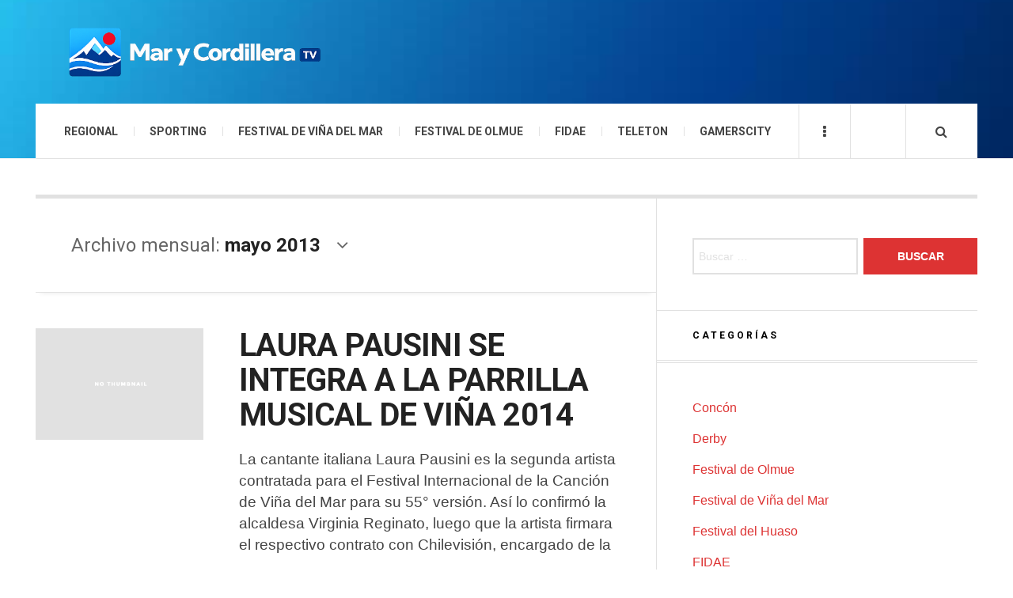

--- FILE ---
content_type: text/html; charset=UTF-8
request_url: https://marycordilleratv.com/2013/05/
body_size: 13255
content:

<!DOCTYPE html>
<html lang="es">
<head>
	<meta charset="UTF-8" />
	<meta name="viewport" content="width=device-width, initial-scale=1" />
    <link rel="pingback" href="https://marycordilleratv.com/xmlrpc.php" />
    <title>mayo 2013 &#8211; Mar y Cordillera TV</title>
<meta name='robots' content='max-image-preview:large' />
<link rel='dns-prefetch' href='//fonts.googleapis.com' />
<link rel="alternate" type="application/rss+xml" title="Mar y Cordillera TV &raquo; Feed" href="https://marycordilleratv.com/feed/" />
<link rel="alternate" type="application/rss+xml" title="Mar y Cordillera TV &raquo; Feed de los comentarios" href="https://marycordilleratv.com/comments/feed/" />
<style id='wp-img-auto-sizes-contain-inline-css' type='text/css'>
img:is([sizes=auto i],[sizes^="auto," i]){contain-intrinsic-size:3000px 1500px}
/*# sourceURL=wp-img-auto-sizes-contain-inline-css */
</style>
<link rel='stylesheet' id='embedpress-css-css' href='https://marycordilleratv.com/wp-content/plugins/embedpress/assets/css/embedpress.css?ver=1768155742' type='text/css' media='all' />
<link rel='stylesheet' id='embedpress-blocks-style-css' href='https://marycordilleratv.com/wp-content/plugins/embedpress/assets/css/blocks.build.css?ver=1768155742' type='text/css' media='all' />
<link rel='stylesheet' id='embedpress-lazy-load-css-css' href='https://marycordilleratv.com/wp-content/plugins/embedpress/assets/css/lazy-load.css?ver=1768155742' type='text/css' media='all' />
<style id='wp-emoji-styles-inline-css' type='text/css'>

	img.wp-smiley, img.emoji {
		display: inline !important;
		border: none !important;
		box-shadow: none !important;
		height: 1em !important;
		width: 1em !important;
		margin: 0 0.07em !important;
		vertical-align: -0.1em !important;
		background: none !important;
		padding: 0 !important;
	}
/*# sourceURL=wp-emoji-styles-inline-css */
</style>
<style id='wp-block-library-inline-css' type='text/css'>
:root{--wp-block-synced-color:#7a00df;--wp-block-synced-color--rgb:122,0,223;--wp-bound-block-color:var(--wp-block-synced-color);--wp-editor-canvas-background:#ddd;--wp-admin-theme-color:#007cba;--wp-admin-theme-color--rgb:0,124,186;--wp-admin-theme-color-darker-10:#006ba1;--wp-admin-theme-color-darker-10--rgb:0,107,160.5;--wp-admin-theme-color-darker-20:#005a87;--wp-admin-theme-color-darker-20--rgb:0,90,135;--wp-admin-border-width-focus:2px}@media (min-resolution:192dpi){:root{--wp-admin-border-width-focus:1.5px}}.wp-element-button{cursor:pointer}:root .has-very-light-gray-background-color{background-color:#eee}:root .has-very-dark-gray-background-color{background-color:#313131}:root .has-very-light-gray-color{color:#eee}:root .has-very-dark-gray-color{color:#313131}:root .has-vivid-green-cyan-to-vivid-cyan-blue-gradient-background{background:linear-gradient(135deg,#00d084,#0693e3)}:root .has-purple-crush-gradient-background{background:linear-gradient(135deg,#34e2e4,#4721fb 50%,#ab1dfe)}:root .has-hazy-dawn-gradient-background{background:linear-gradient(135deg,#faaca8,#dad0ec)}:root .has-subdued-olive-gradient-background{background:linear-gradient(135deg,#fafae1,#67a671)}:root .has-atomic-cream-gradient-background{background:linear-gradient(135deg,#fdd79a,#004a59)}:root .has-nightshade-gradient-background{background:linear-gradient(135deg,#330968,#31cdcf)}:root .has-midnight-gradient-background{background:linear-gradient(135deg,#020381,#2874fc)}:root{--wp--preset--font-size--normal:16px;--wp--preset--font-size--huge:42px}.has-regular-font-size{font-size:1em}.has-larger-font-size{font-size:2.625em}.has-normal-font-size{font-size:var(--wp--preset--font-size--normal)}.has-huge-font-size{font-size:var(--wp--preset--font-size--huge)}:root .has-text-align-center{text-align:center}:root .has-text-align-left{text-align:left}:root .has-text-align-right{text-align:right}.has-fit-text{white-space:nowrap!important}#end-resizable-editor-section{display:none}.aligncenter{clear:both}.items-justified-left{justify-content:flex-start}.items-justified-center{justify-content:center}.items-justified-right{justify-content:flex-end}.items-justified-space-between{justify-content:space-between}.screen-reader-text{word-wrap:normal!important;border:0;clip-path:inset(50%);height:1px;margin:-1px;overflow:hidden;padding:0;position:absolute;width:1px}.screen-reader-text:focus{background-color:#ddd;clip-path:none;color:#444;display:block;font-size:1em;height:auto;left:5px;line-height:normal;padding:15px 23px 14px;text-decoration:none;top:5px;width:auto;z-index:100000}html :where(.has-border-color){border-style:solid}html :where([style*=border-top-color]){border-top-style:solid}html :where([style*=border-right-color]){border-right-style:solid}html :where([style*=border-bottom-color]){border-bottom-style:solid}html :where([style*=border-left-color]){border-left-style:solid}html :where([style*=border-width]){border-style:solid}html :where([style*=border-top-width]){border-top-style:solid}html :where([style*=border-right-width]){border-right-style:solid}html :where([style*=border-bottom-width]){border-bottom-style:solid}html :where([style*=border-left-width]){border-left-style:solid}html :where(img[class*=wp-image-]){height:auto;max-width:100%}:where(figure){margin:0 0 1em}html :where(.is-position-sticky){--wp-admin--admin-bar--position-offset:var(--wp-admin--admin-bar--height,0px)}@media screen and (max-width:600px){html :where(.is-position-sticky){--wp-admin--admin-bar--position-offset:0px}}

/*# sourceURL=wp-block-library-inline-css */
</style><style id='global-styles-inline-css' type='text/css'>
:root{--wp--preset--aspect-ratio--square: 1;--wp--preset--aspect-ratio--4-3: 4/3;--wp--preset--aspect-ratio--3-4: 3/4;--wp--preset--aspect-ratio--3-2: 3/2;--wp--preset--aspect-ratio--2-3: 2/3;--wp--preset--aspect-ratio--16-9: 16/9;--wp--preset--aspect-ratio--9-16: 9/16;--wp--preset--color--black: #000000;--wp--preset--color--cyan-bluish-gray: #abb8c3;--wp--preset--color--white: #ffffff;--wp--preset--color--pale-pink: #f78da7;--wp--preset--color--vivid-red: #cf2e2e;--wp--preset--color--luminous-vivid-orange: #ff6900;--wp--preset--color--luminous-vivid-amber: #fcb900;--wp--preset--color--light-green-cyan: #7bdcb5;--wp--preset--color--vivid-green-cyan: #00d084;--wp--preset--color--pale-cyan-blue: #8ed1fc;--wp--preset--color--vivid-cyan-blue: #0693e3;--wp--preset--color--vivid-purple: #9b51e0;--wp--preset--gradient--vivid-cyan-blue-to-vivid-purple: linear-gradient(135deg,rgb(6,147,227) 0%,rgb(155,81,224) 100%);--wp--preset--gradient--light-green-cyan-to-vivid-green-cyan: linear-gradient(135deg,rgb(122,220,180) 0%,rgb(0,208,130) 100%);--wp--preset--gradient--luminous-vivid-amber-to-luminous-vivid-orange: linear-gradient(135deg,rgb(252,185,0) 0%,rgb(255,105,0) 100%);--wp--preset--gradient--luminous-vivid-orange-to-vivid-red: linear-gradient(135deg,rgb(255,105,0) 0%,rgb(207,46,46) 100%);--wp--preset--gradient--very-light-gray-to-cyan-bluish-gray: linear-gradient(135deg,rgb(238,238,238) 0%,rgb(169,184,195) 100%);--wp--preset--gradient--cool-to-warm-spectrum: linear-gradient(135deg,rgb(74,234,220) 0%,rgb(151,120,209) 20%,rgb(207,42,186) 40%,rgb(238,44,130) 60%,rgb(251,105,98) 80%,rgb(254,248,76) 100%);--wp--preset--gradient--blush-light-purple: linear-gradient(135deg,rgb(255,206,236) 0%,rgb(152,150,240) 100%);--wp--preset--gradient--blush-bordeaux: linear-gradient(135deg,rgb(254,205,165) 0%,rgb(254,45,45) 50%,rgb(107,0,62) 100%);--wp--preset--gradient--luminous-dusk: linear-gradient(135deg,rgb(255,203,112) 0%,rgb(199,81,192) 50%,rgb(65,88,208) 100%);--wp--preset--gradient--pale-ocean: linear-gradient(135deg,rgb(255,245,203) 0%,rgb(182,227,212) 50%,rgb(51,167,181) 100%);--wp--preset--gradient--electric-grass: linear-gradient(135deg,rgb(202,248,128) 0%,rgb(113,206,126) 100%);--wp--preset--gradient--midnight: linear-gradient(135deg,rgb(2,3,129) 0%,rgb(40,116,252) 100%);--wp--preset--font-size--small: 13px;--wp--preset--font-size--medium: 20px;--wp--preset--font-size--large: 36px;--wp--preset--font-size--x-large: 42px;--wp--preset--spacing--20: 0.44rem;--wp--preset--spacing--30: 0.67rem;--wp--preset--spacing--40: 1rem;--wp--preset--spacing--50: 1.5rem;--wp--preset--spacing--60: 2.25rem;--wp--preset--spacing--70: 3.38rem;--wp--preset--spacing--80: 5.06rem;--wp--preset--shadow--natural: 6px 6px 9px rgba(0, 0, 0, 0.2);--wp--preset--shadow--deep: 12px 12px 50px rgba(0, 0, 0, 0.4);--wp--preset--shadow--sharp: 6px 6px 0px rgba(0, 0, 0, 0.2);--wp--preset--shadow--outlined: 6px 6px 0px -3px rgb(255, 255, 255), 6px 6px rgb(0, 0, 0);--wp--preset--shadow--crisp: 6px 6px 0px rgb(0, 0, 0);}:where(.is-layout-flex){gap: 0.5em;}:where(.is-layout-grid){gap: 0.5em;}body .is-layout-flex{display: flex;}.is-layout-flex{flex-wrap: wrap;align-items: center;}.is-layout-flex > :is(*, div){margin: 0;}body .is-layout-grid{display: grid;}.is-layout-grid > :is(*, div){margin: 0;}:where(.wp-block-columns.is-layout-flex){gap: 2em;}:where(.wp-block-columns.is-layout-grid){gap: 2em;}:where(.wp-block-post-template.is-layout-flex){gap: 1.25em;}:where(.wp-block-post-template.is-layout-grid){gap: 1.25em;}.has-black-color{color: var(--wp--preset--color--black) !important;}.has-cyan-bluish-gray-color{color: var(--wp--preset--color--cyan-bluish-gray) !important;}.has-white-color{color: var(--wp--preset--color--white) !important;}.has-pale-pink-color{color: var(--wp--preset--color--pale-pink) !important;}.has-vivid-red-color{color: var(--wp--preset--color--vivid-red) !important;}.has-luminous-vivid-orange-color{color: var(--wp--preset--color--luminous-vivid-orange) !important;}.has-luminous-vivid-amber-color{color: var(--wp--preset--color--luminous-vivid-amber) !important;}.has-light-green-cyan-color{color: var(--wp--preset--color--light-green-cyan) !important;}.has-vivid-green-cyan-color{color: var(--wp--preset--color--vivid-green-cyan) !important;}.has-pale-cyan-blue-color{color: var(--wp--preset--color--pale-cyan-blue) !important;}.has-vivid-cyan-blue-color{color: var(--wp--preset--color--vivid-cyan-blue) !important;}.has-vivid-purple-color{color: var(--wp--preset--color--vivid-purple) !important;}.has-black-background-color{background-color: var(--wp--preset--color--black) !important;}.has-cyan-bluish-gray-background-color{background-color: var(--wp--preset--color--cyan-bluish-gray) !important;}.has-white-background-color{background-color: var(--wp--preset--color--white) !important;}.has-pale-pink-background-color{background-color: var(--wp--preset--color--pale-pink) !important;}.has-vivid-red-background-color{background-color: var(--wp--preset--color--vivid-red) !important;}.has-luminous-vivid-orange-background-color{background-color: var(--wp--preset--color--luminous-vivid-orange) !important;}.has-luminous-vivid-amber-background-color{background-color: var(--wp--preset--color--luminous-vivid-amber) !important;}.has-light-green-cyan-background-color{background-color: var(--wp--preset--color--light-green-cyan) !important;}.has-vivid-green-cyan-background-color{background-color: var(--wp--preset--color--vivid-green-cyan) !important;}.has-pale-cyan-blue-background-color{background-color: var(--wp--preset--color--pale-cyan-blue) !important;}.has-vivid-cyan-blue-background-color{background-color: var(--wp--preset--color--vivid-cyan-blue) !important;}.has-vivid-purple-background-color{background-color: var(--wp--preset--color--vivid-purple) !important;}.has-black-border-color{border-color: var(--wp--preset--color--black) !important;}.has-cyan-bluish-gray-border-color{border-color: var(--wp--preset--color--cyan-bluish-gray) !important;}.has-white-border-color{border-color: var(--wp--preset--color--white) !important;}.has-pale-pink-border-color{border-color: var(--wp--preset--color--pale-pink) !important;}.has-vivid-red-border-color{border-color: var(--wp--preset--color--vivid-red) !important;}.has-luminous-vivid-orange-border-color{border-color: var(--wp--preset--color--luminous-vivid-orange) !important;}.has-luminous-vivid-amber-border-color{border-color: var(--wp--preset--color--luminous-vivid-amber) !important;}.has-light-green-cyan-border-color{border-color: var(--wp--preset--color--light-green-cyan) !important;}.has-vivid-green-cyan-border-color{border-color: var(--wp--preset--color--vivid-green-cyan) !important;}.has-pale-cyan-blue-border-color{border-color: var(--wp--preset--color--pale-cyan-blue) !important;}.has-vivid-cyan-blue-border-color{border-color: var(--wp--preset--color--vivid-cyan-blue) !important;}.has-vivid-purple-border-color{border-color: var(--wp--preset--color--vivid-purple) !important;}.has-vivid-cyan-blue-to-vivid-purple-gradient-background{background: var(--wp--preset--gradient--vivid-cyan-blue-to-vivid-purple) !important;}.has-light-green-cyan-to-vivid-green-cyan-gradient-background{background: var(--wp--preset--gradient--light-green-cyan-to-vivid-green-cyan) !important;}.has-luminous-vivid-amber-to-luminous-vivid-orange-gradient-background{background: var(--wp--preset--gradient--luminous-vivid-amber-to-luminous-vivid-orange) !important;}.has-luminous-vivid-orange-to-vivid-red-gradient-background{background: var(--wp--preset--gradient--luminous-vivid-orange-to-vivid-red) !important;}.has-very-light-gray-to-cyan-bluish-gray-gradient-background{background: var(--wp--preset--gradient--very-light-gray-to-cyan-bluish-gray) !important;}.has-cool-to-warm-spectrum-gradient-background{background: var(--wp--preset--gradient--cool-to-warm-spectrum) !important;}.has-blush-light-purple-gradient-background{background: var(--wp--preset--gradient--blush-light-purple) !important;}.has-blush-bordeaux-gradient-background{background: var(--wp--preset--gradient--blush-bordeaux) !important;}.has-luminous-dusk-gradient-background{background: var(--wp--preset--gradient--luminous-dusk) !important;}.has-pale-ocean-gradient-background{background: var(--wp--preset--gradient--pale-ocean) !important;}.has-electric-grass-gradient-background{background: var(--wp--preset--gradient--electric-grass) !important;}.has-midnight-gradient-background{background: var(--wp--preset--gradient--midnight) !important;}.has-small-font-size{font-size: var(--wp--preset--font-size--small) !important;}.has-medium-font-size{font-size: var(--wp--preset--font-size--medium) !important;}.has-large-font-size{font-size: var(--wp--preset--font-size--large) !important;}.has-x-large-font-size{font-size: var(--wp--preset--font-size--x-large) !important;}
/*# sourceURL=global-styles-inline-css */
</style>

<style id='classic-theme-styles-inline-css' type='text/css'>
.wp-block-button__link{background-color:#32373c;border-radius:9999px;box-shadow:none;color:#fff;font-size:1.125em;padding:calc(.667em + 2px) calc(1.333em + 2px);text-decoration:none}.wp-block-file__button{background:#32373c;color:#fff}.wp-block-accordion-heading{margin:0}.wp-block-accordion-heading__toggle{background-color:inherit!important;color:inherit!important}.wp-block-accordion-heading__toggle:not(:focus-visible){outline:none}.wp-block-accordion-heading__toggle:focus,.wp-block-accordion-heading__toggle:hover{background-color:inherit!important;border:none;box-shadow:none;color:inherit;padding:var(--wp--preset--spacing--20,1em) 0;text-decoration:none}.wp-block-accordion-heading__toggle:focus-visible{outline:auto;outline-offset:0}
/*# sourceURL=https://marycordilleratv.com/wp-content/plugins/gutenberg/build/styles/block-library/classic.css */
</style>
<link rel='stylesheet' id='ac_style-css' href='https://marycordilleratv.com/wp-content/themes/justwrite/style.css?ver=2.0.3.6' type='text/css' media='all' />
<link rel='stylesheet' id='ac_icons-css' href='https://marycordilleratv.com/wp-content/themes/justwrite/assets/icons/css/font-awesome.min.css?ver=4.7.0' type='text/css' media='all' />
<link rel='stylesheet' id='ac_webfonts_style3-css' href='//fonts.googleapis.com/css?family=Roboto%3A400%2C700italic%2C700%2C400italic%7CMontserrat%3A400%2C700' type='text/css' media='all' />
<link rel='stylesheet' id='ac_webfonts_selected-style3-css' href='https://marycordilleratv.com/wp-content/themes/justwrite/assets/css/font-style3.css' type='text/css' media='all' />
<script type="text/javascript" src="https://marycordilleratv.com/wp-includes/js/jquery/jquery.min.js?ver=3.7.1" id="jquery-core-js"></script>
<script type="text/javascript" src="https://marycordilleratv.com/wp-includes/js/jquery/jquery-migrate.min.js?ver=3.4.1" id="jquery-migrate-js"></script>
<script type="text/javascript" src="https://marycordilleratv.com/wp-content/themes/justwrite/assets/js/html5.js?ver=3.7.0" id="ac_js_html5-js"></script>
<script type="text/javascript" id="ai-js-js-extra">
/* <![CDATA[ */
var MyAjax = {"ajaxurl":"https://marycordilleratv.com/wp-admin/admin-ajax.php","security":"0f3233a532"};
//# sourceURL=ai-js-js-extra
/* ]]> */
</script>
<script type="text/javascript" src="https://marycordilleratv.com/wp-content/plugins/advanced-iframe/js/ai.min.js?ver=1" id="ai-js-js"></script>
<link rel="https://api.w.org/" href="https://marycordilleratv.com/wp-json/" /><link rel="EditURI" type="application/rsd+xml" title="RSD" href="https://marycordilleratv.com/xmlrpc.php?rsd" />
<meta name="generator" content="WordPress 6.9" />
<link rel="apple-touch-icon" sizes="180x180" href="/wp-content/uploads/fbrfg/apple-touch-icon.png">
<link rel="icon" type="image/png" sizes="32x32" href="/wp-content/uploads/fbrfg/favicon-32x32.png">
<link rel="icon" type="image/png" sizes="16x16" href="/wp-content/uploads/fbrfg/favicon-16x16.png">
<link rel="manifest" href="/wp-content/uploads/fbrfg/site.webmanifest">
<link rel="mask-icon" href="/wp-content/uploads/fbrfg/safari-pinned-tab.svg" color="#5bbad5">
<link rel="shortcut icon" href="/wp-content/uploads/fbrfg/favicon.ico">
<meta name="msapplication-TileColor" content="#da532c">
<meta name="msapplication-config" content="/wp-content/uploads/fbrfg/browserconfig.xml">
<meta name="theme-color" content="#ffffff">      <!-- Customizer - Saved Styles-->
      <style type="text/css">
		.header-wrap{background-color:#6d97bf;}.header-wrap{background-image:url(https://marycordilleratv.com/wp-content/uploads/2026/01/blue-wide-background-with-linear-blurred-gradient-free-vector.jpg);}.header-wrap{border-color:#f7f7f7;}.menu-wrap{border-top-color:#ffffff;}.menu-wrap{border-left-color:#ffffff;}.menu-wrap{border-right-color:#ffffff;}.logo .description{color:#ffffff;}				
			</style><!-- END Customizer - Saved Styles -->
			<style type="text/css" id="wp-custom-css">
			.main-navigation ul ul {
  display: block !important;
  visibility: visible !important;
  opacity: 1 !important;
}		</style>
		</head>

<body class="archive date wp-theme-justwrite">

<header id="main-header" class="header-wrap">

<div class="wrap">

	<div class="top logo-image clearfix">
    
    	<div class="logo logo-image">
        	<a href="https://marycordilleratv.com" title="Mar y Cordillera TV" class="logo-contents logo-image"><img src="https://marycordilleratv.com/wp-content/uploads/2026/01/ChatGPT-Image-11-ene-2026-04_53_09-p.m.png" alt="Mar y Cordillera TV" /></a>
                    </div><!-- END .logo -->
        
                
    </div><!-- END .top -->
    
    
    <nav class="menu-wrap" role="navigation">
		<ul class="menu-main mobile-menu superfish"><li id="menu-item-17340" class="menu-item menu-item-type-taxonomy menu-item-object-category menu-item-has-children menu-item-17340"><a href="https://marycordilleratv.com/category/regional/">Regional</a>
<ul class="sub-menu">
	<li id="menu-item-22134" class="menu-item menu-item-type-taxonomy menu-item-object-category menu-item-22134"><a href="https://marycordilleratv.com/category/regional/concon/">Concón</a></li>
	<li id="menu-item-22135" class="menu-item menu-item-type-taxonomy menu-item-object-category menu-item-22135"><a href="https://marycordilleratv.com/category/regional/limache/">Limache</a></li>
	<li id="menu-item-22136" class="menu-item menu-item-type-taxonomy menu-item-object-category menu-item-22136"><a href="https://marycordilleratv.com/category/regional/olmue/">Olmue</a></li>
	<li id="menu-item-22137" class="menu-item menu-item-type-taxonomy menu-item-object-category menu-item-22137"><a href="https://marycordilleratv.com/category/regional/quilpue/">Quilpue</a></li>
	<li id="menu-item-22138" class="menu-item menu-item-type-taxonomy menu-item-object-category menu-item-22138"><a href="https://marycordilleratv.com/category/regional/valparaiso/">Valparaiso</a></li>
	<li id="menu-item-22140" class="menu-item menu-item-type-taxonomy menu-item-object-category menu-item-22140"><a href="https://marycordilleratv.com/category/regional/vina-del-mar/">Viña del Mar</a></li>
	<li id="menu-item-22139" class="menu-item menu-item-type-taxonomy menu-item-object-category menu-item-22139"><a href="https://marycordilleratv.com/category/regional/villa-alemana/">Villa Alemana</a></li>
</ul>
</li>
<li id="menu-item-17342" class="menu-item menu-item-type-taxonomy menu-item-object-category menu-item-17342"><a href="https://marycordilleratv.com/category/sporting/">Sporting</a></li>
<li id="menu-item-17341" class="menu-item menu-item-type-taxonomy menu-item-object-category menu-item-has-children menu-item-17341"><a href="https://marycordilleratv.com/category/festivalvina/">Festival de Viña del Mar</a>
<ul class="sub-menu">
	<li id="menu-item-22142" class="menu-item menu-item-type-taxonomy menu-item-object-category menu-item-22142"><a href="https://marycordilleratv.com/category/vina-2024/">Viña 2024</a></li>
	<li id="menu-item-22133" class="menu-item menu-item-type-taxonomy menu-item-object-category menu-item-22133"><a href="https://marycordilleratv.com/category/festivalvina/vina-2023-festivalvina/">Viña 2023</a></li>
	<li id="menu-item-22132" class="menu-item menu-item-type-taxonomy menu-item-object-category menu-item-22132"><a href="https://marycordilleratv.com/category/festivalvina/vina-2022/">Viña 2022</a></li>
	<li id="menu-item-22131" class="menu-item menu-item-type-taxonomy menu-item-object-category menu-item-22131"><a href="https://marycordilleratv.com/category/festivalvina/vina-2018/">Viña 2018</a></li>
	<li id="menu-item-22130" class="menu-item menu-item-type-taxonomy menu-item-object-category menu-item-22130"><a href="https://marycordilleratv.com/category/festivalvina/vina-2017/">Viña 2017</a></li>
	<li id="menu-item-22128" class="menu-item menu-item-type-taxonomy menu-item-object-category menu-item-22128"><a href="https://marycordilleratv.com/category/festivalvina/vina-2015/">Viña 2015</a></li>
	<li id="menu-item-22129" class="menu-item menu-item-type-taxonomy menu-item-object-category menu-item-22129"><a href="https://marycordilleratv.com/category/festivalvina/vina-2016/">Viña 2016</a></li>
</ul>
</li>
<li id="menu-item-17343" class="menu-item menu-item-type-taxonomy menu-item-object-category menu-item-17343"><a href="https://marycordilleratv.com/category/festival-de-olmue/">Festival de Olmue</a></li>
<li id="menu-item-17410" class="menu-item menu-item-type-taxonomy menu-item-object-category menu-item-17410"><a href="https://marycordilleratv.com/category/fidae/">FIDAE</a></li>
<li id="menu-item-17411" class="menu-item menu-item-type-taxonomy menu-item-object-category menu-item-17411"><a href="https://marycordilleratv.com/category/teleton/">Teleton</a></li>
<li id="menu-item-21476" class="menu-item menu-item-type-taxonomy menu-item-object-category menu-item-21476"><a href="https://marycordilleratv.com/category/gamerscity/">GamersCity</a></li>
</ul>        
        <a href="#" class="mobile-menu-button"><i class="fa fa-navicon"></i> </a>
                        <a href="#" class="browse-more" id="browse-more"><i class="fa fa-ellipsis-v"></i> </a>
                        <a href="#" class="search-button"><i class="fa fa-search"></i> </a>
                
        
        
        <div class="search-wrap nobs">
        	<form role="search" id="header-search" method="get" class="search-form" action="https://marycordilleratv.com/">
            	<input type="submit" class="search-submit" value="Buscar" />
            	<div class="field-wrap">
					<input type="search" class="search-field" placeholder="escribe tus palabras clave..." value="" name="s" title="Buscar:" />
				</div>
			</form>
        </div><!-- END .search-wrap -->
        
    </nav><!-- END .menu-wrap -->
    
        
</div><!-- END .wrap -->
</header><!-- END .header-wrap -->


<div class="wrap" id="content-wrap">


<section class="container main-section clearfix">
	
    
<section class="mini-sidebar">
		<header class="browse-by-wrap clearfix">
    	<h2 class="browse-by-title">Buscar por</h2>
        <a href="#" class="close-browse-by"><i class="fa fa-times"></i></a>
    </header><!-- END .browse-by -->
    
    	<aside class="side-box">
		<h3 class="sidebar-heading" id="mini-first-title"></h3>
		<nav class="sb-content clearfix">
        	<ul class="normal-list"><li class=""><a href="https://marycordilleratv.com" title="Ir a inicio">Página principal</a></li><li class="menu-item menu-item-type-taxonomy menu-item-object-category menu-item-has-children menu-item-17340"><a href="https://marycordilleratv.com/category/regional/">Regional</a>
<ul class="sub-menu">
	<li class="menu-item menu-item-type-taxonomy menu-item-object-category menu-item-22134"><a href="https://marycordilleratv.com/category/regional/concon/">Concón</a></li>
	<li class="menu-item menu-item-type-taxonomy menu-item-object-category menu-item-22135"><a href="https://marycordilleratv.com/category/regional/limache/">Limache</a></li>
	<li class="menu-item menu-item-type-taxonomy menu-item-object-category menu-item-22136"><a href="https://marycordilleratv.com/category/regional/olmue/">Olmue</a></li>
	<li class="menu-item menu-item-type-taxonomy menu-item-object-category menu-item-22137"><a href="https://marycordilleratv.com/category/regional/quilpue/">Quilpue</a></li>
	<li class="menu-item menu-item-type-taxonomy menu-item-object-category menu-item-22138"><a href="https://marycordilleratv.com/category/regional/valparaiso/">Valparaiso</a></li>
	<li class="menu-item menu-item-type-taxonomy menu-item-object-category menu-item-22140"><a href="https://marycordilleratv.com/category/regional/vina-del-mar/">Viña del Mar</a></li>
	<li class="menu-item menu-item-type-taxonomy menu-item-object-category menu-item-22139"><a href="https://marycordilleratv.com/category/regional/villa-alemana/">Villa Alemana</a></li>
</ul>
</li>
<li class="menu-item menu-item-type-taxonomy menu-item-object-category menu-item-17342"><a href="https://marycordilleratv.com/category/sporting/">Sporting</a></li>
<li class="menu-item menu-item-type-taxonomy menu-item-object-category menu-item-has-children menu-item-17341"><a href="https://marycordilleratv.com/category/festivalvina/">Festival de Viña del Mar</a>
<ul class="sub-menu">
	<li class="menu-item menu-item-type-taxonomy menu-item-object-category menu-item-22142"><a href="https://marycordilleratv.com/category/vina-2024/">Viña 2024</a></li>
	<li class="menu-item menu-item-type-taxonomy menu-item-object-category menu-item-22133"><a href="https://marycordilleratv.com/category/festivalvina/vina-2023-festivalvina/">Viña 2023</a></li>
	<li class="menu-item menu-item-type-taxonomy menu-item-object-category menu-item-22132"><a href="https://marycordilleratv.com/category/festivalvina/vina-2022/">Viña 2022</a></li>
	<li class="menu-item menu-item-type-taxonomy menu-item-object-category menu-item-22131"><a href="https://marycordilleratv.com/category/festivalvina/vina-2018/">Viña 2018</a></li>
	<li class="menu-item menu-item-type-taxonomy menu-item-object-category menu-item-22130"><a href="https://marycordilleratv.com/category/festivalvina/vina-2017/">Viña 2017</a></li>
	<li class="menu-item menu-item-type-taxonomy menu-item-object-category menu-item-22128"><a href="https://marycordilleratv.com/category/festivalvina/vina-2015/">Viña 2015</a></li>
	<li class="menu-item menu-item-type-taxonomy menu-item-object-category menu-item-22129"><a href="https://marycordilleratv.com/category/festivalvina/vina-2016/">Viña 2016</a></li>
</ul>
</li>
<li class="menu-item menu-item-type-taxonomy menu-item-object-category menu-item-17343"><a href="https://marycordilleratv.com/category/festival-de-olmue/">Festival de Olmue</a></li>
<li class="menu-item menu-item-type-taxonomy menu-item-object-category menu-item-17410"><a href="https://marycordilleratv.com/category/fidae/">FIDAE</a></li>
<li class="menu-item menu-item-type-taxonomy menu-item-object-category menu-item-17411"><a href="https://marycordilleratv.com/category/teleton/">Teleton</a></li>
<li class="menu-item menu-item-type-taxonomy menu-item-object-category menu-item-21476"><a href="https://marycordilleratv.com/category/gamerscity/">GamersCity</a></li>
</ul>		</nav><!-- END .sb-content -->
	</aside><!-- END .sidebox -->
        
             
	<aside class="side-box">
		<h3 class="sidebar-heading">Archivo</h3>
		<nav class="sb-content clearfix">
			<ul class="normal-list">
					<li><a href='https://marycordilleratv.com/2026/01/'>enero 2026</a></li>
	<li><a href='https://marycordilleratv.com/2025/11/'>noviembre 2025</a></li>
	<li><a href='https://marycordilleratv.com/2025/02/'>febrero 2025</a></li>
	<li><a href='https://marycordilleratv.com/2025/01/'>enero 2025</a></li>
	<li><a href='https://marycordilleratv.com/2024/12/'>diciembre 2024</a></li>
	<li><a href='https://marycordilleratv.com/2024/11/'>noviembre 2024</a></li>
	<li><a href='https://marycordilleratv.com/2024/10/'>octubre 2024</a></li>
	<li><a href='https://marycordilleratv.com/2024/05/'>mayo 2024</a></li>
	<li><a href='https://marycordilleratv.com/2024/04/'>abril 2024</a></li>
	<li><a href='https://marycordilleratv.com/2024/03/'>marzo 2024</a></li>
	<li><a href='https://marycordilleratv.com/2024/02/'>febrero 2024</a></li>
	<li><a href='https://marycordilleratv.com/2024/01/'>enero 2024</a></li>
			</ul>
		</nav><!-- END .sb-content -->
	</aside><!-- END .sidebox -->
    
    <div class="side-box larger">
    		<h3 class="sidebar-heading">Calendario</h3>
            <div class="sb-content clearfix">
            	<table id="wp-calendar" class="wp-calendar-table">
	<caption>mayo 2013</caption>
	<thead>
	<tr>
		<th scope="col" aria-label="lunes">L</th>
		<th scope="col" aria-label="martes">M</th>
		<th scope="col" aria-label="miércoles">X</th>
		<th scope="col" aria-label="jueves">J</th>
		<th scope="col" aria-label="viernes">V</th>
		<th scope="col" aria-label="sábado">S</th>
		<th scope="col" aria-label="domingo">D</th>
	</tr>
	</thead>
	<tbody>
	<tr>
		<td colspan="2" class="pad">&nbsp;</td><td>1</td><td>2</td><td>3</td><td>4</td><td>5</td>
	</tr>
	<tr>
		<td><a href="https://marycordilleratv.com/2013/05/06/" aria-label="Entradas publicadas el 6 de May de 2013">6</a></td><td>7</td><td><a href="https://marycordilleratv.com/2013/05/08/" aria-label="Entradas publicadas el 8 de May de 2013">8</a></td><td><a href="https://marycordilleratv.com/2013/05/09/" aria-label="Entradas publicadas el 9 de May de 2013">9</a></td><td>10</td><td>11</td><td>12</td>
	</tr>
	<tr>
		<td><a href="https://marycordilleratv.com/2013/05/13/" aria-label="Entradas publicadas el 13 de May de 2013">13</a></td><td><a href="https://marycordilleratv.com/2013/05/14/" aria-label="Entradas publicadas el 14 de May de 2013">14</a></td><td>15</td><td>16</td><td><a href="https://marycordilleratv.com/2013/05/17/" aria-label="Entradas publicadas el 17 de May de 2013">17</a></td><td><a href="https://marycordilleratv.com/2013/05/18/" aria-label="Entradas publicadas el 18 de May de 2013">18</a></td><td>19</td>
	</tr>
	<tr>
		<td>20</td><td>21</td><td><a href="https://marycordilleratv.com/2013/05/22/" aria-label="Entradas publicadas el 22 de May de 2013">22</a></td><td><a href="https://marycordilleratv.com/2013/05/23/" aria-label="Entradas publicadas el 23 de May de 2013">23</a></td><td>24</td><td>25</td><td>26</td>
	</tr>
	<tr>
		<td><a href="https://marycordilleratv.com/2013/05/27/" aria-label="Entradas publicadas el 27 de May de 2013">27</a></td><td>28</td><td><a href="https://marycordilleratv.com/2013/05/29/" aria-label="Entradas publicadas el 29 de May de 2013">29</a></td><td>30</td><td><a href="https://marycordilleratv.com/2013/05/31/" aria-label="Entradas publicadas el 31 de May de 2013">31</a></td>
		<td class="pad" colspan="2">&nbsp;</td>
	</tr>
	</tbody>
	</table><nav aria-label="Meses anteriores y posteriores" class="wp-calendar-nav">
		<span class="wp-calendar-nav-prev"><a href="https://marycordilleratv.com/2013/04/">&laquo; Abr</a></span>
		<span class="pad">&nbsp;</span>
		<span class="wp-calendar-nav-next"><a href="https://marycordilleratv.com/2013/06/">Jun &raquo;</a></span>
	</nav>		</div><!-- END .sb-content -->
	</div><!-- END .sidebox -->
    
    <div class="wrap-over-1600">
    	<!-- 
        	 If you want to add something in this sidebar please place your code bellow. 
        	 It will show up only when your screen resolution is above 1600 pixels.	
		-->
		
                
    </div><!-- END .wrap-over-1600 -->
    </section><!-- END .mini-sidebar -->

<div class="mini-sidebar-bg"></div>
    
    <div class="wrap-template-1 clearfix">
    
    <section class="content-wrap with-title" role="main">
    	    
    	<header class="main-page-title">
        	<h1 class="page-title">
            Archivo mensual: <span>mayo 2013</span><i class="fa fa-angle-down"></i> 			</h1>
        </header>
    
    	<div class="posts-wrap clearfix">
        
        
<article id="post-6523" class="post-template-1 clearfix post-6523 post type-post status-publish format-standard hentry category-festivalvina category-regional category-vina-2014 category-vina-del-mar">
		<figure class="post-thumbnail no-thumbnail">
    	<img src="https://marycordilleratv.com/wp-content/themes/justwrite/images/no-thumbnail.png" alt="Sin miniatura" />	</figure>
    	<div class="post-content">
    	<h2 class="title"><a href="https://marycordilleratv.com/2013/05/31/laura-pausini-se-integra-a-la-parrilla-musical-de-vina-2014/" rel="bookmark">LAURA PAUSINI SE INTEGRA A LA PARRILLA MUSICAL DE VIÑA 2014</a></h2>		<p>La cantante italiana Laura Pausini es la segunda artista contratada para el Festival Internacional de la Canción de Viña del Mar para su 55° versión. Así lo confirmó la alcaldesa Virginia Reginato, luego que la artista firmara el respectivo contrato con Chilevisión, encargado de la</p>
        <footer class="details">
        	<span class="post-small-button left p-read-more" id="share-6523-rm">
            	<a href="https://marycordilleratv.com/2013/05/31/laura-pausini-se-integra-a-la-parrilla-musical-de-vina-2014/" rel="nofollow" title="Leer más..."><i class="fa fa-ellipsis-h fa-lg"></i></a>
			</span>
                        <time class="detail left index-post-date" datetime="2013-05-31">May 31, 2013</time>
			<span class="detail left index-post-author"><em>por</em> <a href="https://marycordilleratv.com/author/juan-2/" title="Entradas de Editor Mar y Cordillera" rel="author">Editor Mar y Cordillera</a></span>
			<span class="detail left index-post-category"><em>en</em> <a href="https://marycordilleratv.com/category/festivalvina/" title="Ver todas las entradas en Festival de Viña del Mar" >Festival de Viña del Mar</a> </span>		</footer><!-- END .details -->
	</div><!-- END .post-content -->
</article><!-- END #post-6523 .post-template-1 -->

<article id="post-6519" class="post-template-1 clearfix post-6519 post type-post status-publish format-standard hentry category-regional category-vina-del-mar">
		<figure class="post-thumbnail no-thumbnail">
    	<img src="https://marycordilleratv.com/wp-content/themes/justwrite/images/no-thumbnail.png" alt="Sin miniatura" />	</figure>
    	<div class="post-content">
    	<h2 class="title"><a href="https://marycordilleratv.com/2013/05/31/cuales-son-las-precauciones-que-se-deben-tener-dentro-y-fuera-del-hogar-en-invierno/" rel="bookmark">¿Cuáles son las precauciones que se deben tener dentro y fuera del hogar en invierno?</a></h2>		<p>Carlos Gómez y Claudio Acuña, profesores de Prevención de Riesgos de la Sede Viña del Mar de la USM entregan prácticos consejos para evitar accidentes dentro y fuera de la casa este invierno. A pocos días de la llegada oficial del invierno, el frío y</p>
        <footer class="details">
        	<span class="post-small-button left p-read-more" id="share-6519-rm">
            	<a href="https://marycordilleratv.com/2013/05/31/cuales-son-las-precauciones-que-se-deben-tener-dentro-y-fuera-del-hogar-en-invierno/" rel="nofollow" title="Leer más..."><i class="fa fa-ellipsis-h fa-lg"></i></a>
			</span>
                        <time class="detail left index-post-date" datetime="2013-05-31">May 31, 2013</time>
			<span class="detail left index-post-author"><em>por</em> <a href="https://marycordilleratv.com/author/juan-2/" title="Entradas de Editor Mar y Cordillera" rel="author">Editor Mar y Cordillera</a></span>
			<span class="detail left index-post-category"><em>en</em> <a href="https://marycordilleratv.com/category/regional/" title="Ver todas las entradas en Regional" >Regional</a> </span>		</footer><!-- END .details -->
	</div><!-- END .post-content -->
</article><!-- END #post-6519 .post-template-1 -->

<article id="post-6513" class="post-template-1 clearfix post-6513 post type-post status-publish format-standard hentry category-regional category-vina-del-mar">
		<figure class="post-thumbnail no-thumbnail">
    	<img src="https://marycordilleratv.com/wp-content/themes/justwrite/images/no-thumbnail.png" alt="Sin miniatura" />	</figure>
    	<div class="post-content">
    	<h2 class="title"><a href="https://marycordilleratv.com/2013/05/29/el-reconocido-cantante-y-compositor-alberto-cortez-ofrecera-un-concierto-intimo-en-enjoy-vina-del-mar/" rel="bookmark">El reconocido cantante y compositor Alberto Cortez ofrecerá un concierto íntimo en Enjoy Viña del Mar</a></h2>		<p>Luego de dos años sin visitar Chile, el cantante y compositor argentino Alberto Cortez, llega al país para presentar un concierto íntimo, donde destacará la interacción y cercanía con el público. La cita es el próximo domingo 02 de junio, desde las 20:00 horas, en</p>
        <footer class="details">
        	<span class="post-small-button left p-read-more" id="share-6513-rm">
            	<a href="https://marycordilleratv.com/2013/05/29/el-reconocido-cantante-y-compositor-alberto-cortez-ofrecera-un-concierto-intimo-en-enjoy-vina-del-mar/" rel="nofollow" title="Leer más..."><i class="fa fa-ellipsis-h fa-lg"></i></a>
			</span>
                        <time class="detail left index-post-date" datetime="2013-05-29">May 29, 2013</time>
			<span class="detail left index-post-author"><em>por</em> <a href="https://marycordilleratv.com/author/juan-2/" title="Entradas de Editor Mar y Cordillera" rel="author">Editor Mar y Cordillera</a></span>
			<span class="detail left index-post-category"><em>en</em> <a href="https://marycordilleratv.com/category/regional/" title="Ver todas las entradas en Regional" >Regional</a> </span>		</footer><!-- END .details -->
	</div><!-- END .post-content -->
</article><!-- END #post-6513 .post-template-1 -->

<article id="post-6508" class="post-template-1 clearfix post-6508 post type-post status-publish format-standard hentry category-quilpue category-regional category-vina-del-mar">
		<figure class="post-thumbnail no-thumbnail">
    	<img src="https://marycordilleratv.com/wp-content/themes/justwrite/images/no-thumbnail.png" alt="Sin miniatura" />	</figure>
    	<div class="post-content">
    	<h2 class="title"><a href="https://marycordilleratv.com/2013/05/29/enjoy-vina-del-mar-estrego-premio-record-de-141-millones/" rel="bookmark">Enjoy Viña del Mar estregó premio récord  de $141 millones</a></h2>		<p>El afortunado ganador de más de 141 millones en Enjoy Viña del Mar no puede creer su suerte. Vive en Quilpué, visita el casino desde hace más de 15 años y, comprensiblemente, éste es el mayor premio que ha obtenido. Se llevó la espectacular suma</p>
        <footer class="details">
        	<span class="post-small-button left p-read-more" id="share-6508-rm">
            	<a href="https://marycordilleratv.com/2013/05/29/enjoy-vina-del-mar-estrego-premio-record-de-141-millones/" rel="nofollow" title="Leer más..."><i class="fa fa-ellipsis-h fa-lg"></i></a>
			</span>
                        <time class="detail left index-post-date" datetime="2013-05-29">May 29, 2013</time>
			<span class="detail left index-post-author"><em>por</em> <a href="https://marycordilleratv.com/author/juan-2/" title="Entradas de Editor Mar y Cordillera" rel="author">Editor Mar y Cordillera</a></span>
			<span class="detail left index-post-category"><em>en</em> <a href="https://marycordilleratv.com/category/regional/quilpue/" title="Ver todas las entradas en Quilpue" >Quilpue</a> </span>		</footer><!-- END .details -->
	</div><!-- END .post-content -->
</article><!-- END #post-6508 .post-template-1 -->

<article id="post-6503" class="post-template-1 clearfix post-6503 post type-post status-publish format-standard hentry category-regional category-villa-alemana">
		<figure class="post-thumbnail no-thumbnail">
    	<img src="https://marycordilleratv.com/wp-content/themes/justwrite/images/no-thumbnail.png" alt="Sin miniatura" />	</figure>
    	<div class="post-content">
    	<h2 class="title"><a href="https://marycordilleratv.com/2013/05/29/comienza-el-2o-ciclo-de-cine-chino-en-villa-alemana/" rel="bookmark">Comienza el 2º Ciclo de Cine Chino en Villa Alemana</a></h2>		<p>El miércoles 5 de noviembre se dará inicio a un nuevo Ciclo de Cine Chino Villa Alemana, una segunda versión tras la buena acogida que tuvo esta iniciativa durante el año 2012. La actividad, organizado por el Instituto Confucio de la Universidad Santo Tomás (IC</p>
        <footer class="details">
        	<span class="post-small-button left p-read-more" id="share-6503-rm">
            	<a href="https://marycordilleratv.com/2013/05/29/comienza-el-2o-ciclo-de-cine-chino-en-villa-alemana/" rel="nofollow" title="Leer más..."><i class="fa fa-ellipsis-h fa-lg"></i></a>
			</span>
                        <time class="detail left index-post-date" datetime="2013-05-29">May 29, 2013</time>
			<span class="detail left index-post-author"><em>por</em> <a href="https://marycordilleratv.com/author/juan-2/" title="Entradas de Editor Mar y Cordillera" rel="author">Editor Mar y Cordillera</a></span>
			<span class="detail left index-post-category"><em>en</em> <a href="https://marycordilleratv.com/category/regional/" title="Ver todas las entradas en Regional" >Regional</a> </span>		</footer><!-- END .details -->
	</div><!-- END .post-content -->
</article><!-- END #post-6503 .post-template-1 -->

<article id="post-6499" class="post-template-1 clearfix post-6499 post type-post status-publish format-standard hentry category-regional category-valparaiso">
		<figure class="post-thumbnail no-thumbnail">
    	<img src="https://marycordilleratv.com/wp-content/themes/justwrite/images/no-thumbnail.png" alt="Sin miniatura" />	</figure>
    	<div class="post-content">
    	<h2 class="title"><a href="https://marycordilleratv.com/2013/05/29/camara-regional-de-comercio-tps-y-seremi-del-trabajo-entregan-herramientas-a-damnificados-por-incendio-en-valparaiso/" rel="bookmark">Cámara Regional de Comercio, TPS y Seremi del Trabajo entregan herramientas a damnificados por incendio en Valparaíso</a></h2>		<p>Fabiola Martínez, mantiene su hogar, ella se dedica a la repostería. El pasado 14 de febrero perdió todos sus materiales de trabajo a causa del incendio, por esto, la emoción al recibir un horno industrial. ”Esto nos levanta mucho el ánimo, es una luz de</p>
        <footer class="details">
        	<span class="post-small-button left p-read-more" id="share-6499-rm">
            	<a href="https://marycordilleratv.com/2013/05/29/camara-regional-de-comercio-tps-y-seremi-del-trabajo-entregan-herramientas-a-damnificados-por-incendio-en-valparaiso/" rel="nofollow" title="Leer más..."><i class="fa fa-ellipsis-h fa-lg"></i></a>
			</span>
                        <time class="detail left index-post-date" datetime="2013-05-29">May 29, 2013</time>
			<span class="detail left index-post-author"><em>por</em> <a href="https://marycordilleratv.com/author/juan-2/" title="Entradas de Editor Mar y Cordillera" rel="author">Editor Mar y Cordillera</a></span>
			<span class="detail left index-post-category"><em>en</em> <a href="https://marycordilleratv.com/category/regional/" title="Ver todas las entradas en Regional" >Regional</a> </span>		</footer><!-- END .details -->
	</div><!-- END .post-content -->
</article><!-- END #post-6499 .post-template-1 -->

<article id="post-6496" class="post-template-1 clearfix post-6496 post type-post status-publish format-standard hentry category-regional category-vina-del-mar">
		<figure class="post-thumbnail no-thumbnail">
    	<img src="https://marycordilleratv.com/wp-content/themes/justwrite/images/no-thumbnail.png" alt="Sin miniatura" />	</figure>
    	<div class="post-content">
    	<h2 class="title"><a href="https://marycordilleratv.com/2013/05/29/esteros-marga-marga-y-de-renaca-respondieron-con-normalidad-a-sistema-frontal/" rel="bookmark">ESTEROS MARGA MARGA Y DE REÑACA RESPONDIERON CON NORMALIDAD A SISTEMA FRONTAL</a></h2>		<p>Con normalidad respondieron los esteros Marga Marga y Reñaca, durante el intenso sistema frontal que se dejó sentir en las últimas horas en la zona, según lo informado por la alcaldesa Virginia Reginato. “En general la comuna respondió en buena forma al temporal. El estero</p>
        <footer class="details">
        	<span class="post-small-button left p-read-more" id="share-6496-rm">
            	<a href="https://marycordilleratv.com/2013/05/29/esteros-marga-marga-y-de-renaca-respondieron-con-normalidad-a-sistema-frontal/" rel="nofollow" title="Leer más..."><i class="fa fa-ellipsis-h fa-lg"></i></a>
			</span>
                        <time class="detail left index-post-date" datetime="2013-05-29">May 29, 2013</time>
			<span class="detail left index-post-author"><em>por</em> <a href="https://marycordilleratv.com/author/juan-2/" title="Entradas de Editor Mar y Cordillera" rel="author">Editor Mar y Cordillera</a></span>
			<span class="detail left index-post-category"><em>en</em> <a href="https://marycordilleratv.com/category/regional/" title="Ver todas las entradas en Regional" >Regional</a> </span>		</footer><!-- END .details -->
	</div><!-- END .post-content -->
</article><!-- END #post-6496 .post-template-1 -->

<article id="post-6491" class="post-template-1 clearfix post-6491 post type-post status-publish format-standard hentry category-regional category-vina-del-mar">
		<figure class="post-thumbnail no-thumbnail">
    	<img src="https://marycordilleratv.com/wp-content/themes/justwrite/images/no-thumbnail.png" alt="Sin miniatura" />	</figure>
    	<div class="post-content">
    	<h2 class="title"><a href="https://marycordilleratv.com/2013/05/29/entregan-apoyo-social-a-afectada-por-sistema-frontal-y-realizan-positivo-balance-en-vina-del-mar/" rel="bookmark">ENTREGAN APOYO SOCIAL A AFECTADA POR SISTEMA FRONTAL Y REALIZAN POSITIVO BALANCE EN VIÑA DEL MAR</a></h2>		<p>Colchones, frazadas, pañales y canastas familiares entregó la alcaldesa Virginia Reginato a una persona que resultó afectada por el sistema frontal que asola a la zona, debido a que producto de las lluvias se filtró agua por el techo, mojando la habitación y la ropa</p>
        <footer class="details">
        	<span class="post-small-button left p-read-more" id="share-6491-rm">
            	<a href="https://marycordilleratv.com/2013/05/29/entregan-apoyo-social-a-afectada-por-sistema-frontal-y-realizan-positivo-balance-en-vina-del-mar/" rel="nofollow" title="Leer más..."><i class="fa fa-ellipsis-h fa-lg"></i></a>
			</span>
                        <time class="detail left index-post-date" datetime="2013-05-29">May 29, 2013</time>
			<span class="detail left index-post-author"><em>por</em> <a href="https://marycordilleratv.com/author/juan-2/" title="Entradas de Editor Mar y Cordillera" rel="author">Editor Mar y Cordillera</a></span>
			<span class="detail left index-post-category"><em>en</em> <a href="https://marycordilleratv.com/category/regional/" title="Ver todas las entradas en Regional" >Regional</a> </span>		</footer><!-- END .details -->
	</div><!-- END .post-content -->
</article><!-- END #post-6491 .post-template-1 -->

<article id="post-6486" class="post-template-1 clearfix post-6486 post type-post status-publish format-standard hentry category-quilpue category-regional category-valparaiso category-vina-del-mar">
		<figure class="post-thumbnail no-thumbnail">
    	<img src="https://marycordilleratv.com/wp-content/themes/justwrite/images/no-thumbnail.png" alt="Sin miniatura" />	</figure>
    	<div class="post-content">
    	<h2 class="title"><a href="https://marycordilleratv.com/2013/05/27/autoridades-entregan-ayuda-a-ejercito-de-salvacion-para-enfrentar-sistema-frontal/" rel="bookmark">AUTORIDADES ENTREGAN AYUDA A EJÉRCITO DE SALVACIÓN PARA ENFRENTAR SISTEMA FRONTAL</a></h2>		<p>Esta mañana, el Intendente de Valparaíso, Raúl Celis, junto la Seremi de Desarrollo Social, María de los Ángeles de la Paz, llegaron hasta el edificio del Ejército de Salvación de Valparaíso, para entregar ayuda que le permita a la institución acoger a más personas en</p>
        <footer class="details">
        	<span class="post-small-button left p-read-more" id="share-6486-rm">
            	<a href="https://marycordilleratv.com/2013/05/27/autoridades-entregan-ayuda-a-ejercito-de-salvacion-para-enfrentar-sistema-frontal/" rel="nofollow" title="Leer más..."><i class="fa fa-ellipsis-h fa-lg"></i></a>
			</span>
                        <time class="detail left index-post-date" datetime="2013-05-27">May 27, 2013</time>
			<span class="detail left index-post-author"><em>por</em> <a href="https://marycordilleratv.com/author/juan-2/" title="Entradas de Editor Mar y Cordillera" rel="author">Editor Mar y Cordillera</a></span>
			<span class="detail left index-post-category"><em>en</em> <a href="https://marycordilleratv.com/category/regional/quilpue/" title="Ver todas las entradas en Quilpue" >Quilpue</a> </span>		</footer><!-- END .details -->
	</div><!-- END .post-content -->
</article><!-- END #post-6486 .post-template-1 -->

<article id="post-6483" class="post-template-1 clearfix post-6483 post type-post status-publish format-standard hentry category-regional category-vina-del-mar">
		<figure class="post-thumbnail no-thumbnail">
    	<img src="https://marycordilleratv.com/wp-content/themes/justwrite/images/no-thumbnail.png" alt="Sin miniatura" />	</figure>
    	<div class="post-content">
    	<h2 class="title"><a href="https://marycordilleratv.com/2013/05/27/municipio-de-vina-del-mar-se-encuentra-en-alerta-por-sistema-frontal/" rel="bookmark">MUNICIPIO DE VIÑA DEL MAR SE ENCUENTRA EN ALERTA POR SISTEMA FRONTAL</a></h2>		<p>Un completo plan de contingencia para enfrentar los posibles problemas que puedan causar las precipitaciones que afectan a la zona centro sur, y que irían en aumento esta tarde noche, está adoptando la Municipalidad de Viña del Mar, a través del Área de Operaciones y</p>
        <footer class="details">
        	<span class="post-small-button left p-read-more" id="share-6483-rm">
            	<a href="https://marycordilleratv.com/2013/05/27/municipio-de-vina-del-mar-se-encuentra-en-alerta-por-sistema-frontal/" rel="nofollow" title="Leer más..."><i class="fa fa-ellipsis-h fa-lg"></i></a>
			</span>
                        <time class="detail left index-post-date" datetime="2013-05-27">May 27, 2013</time>
			<span class="detail left index-post-author"><em>por</em> <a href="https://marycordilleratv.com/author/juan-2/" title="Entradas de Editor Mar y Cordillera" rel="author">Editor Mar y Cordillera</a></span>
			<span class="detail left index-post-category"><em>en</em> <a href="https://marycordilleratv.com/category/regional/" title="Ver todas las entradas en Regional" >Regional</a> </span>		</footer><!-- END .details -->
	</div><!-- END .post-content -->
</article><!-- END #post-6483 .post-template-1 -->
        
        </div><!-- END .posts-wrap -->
        
        		<nav class="posts-pagination clearfix" role="navigation">
			<div class="paging-wrap">
				<span aria-current="page" class="page-numbers current">1</span>
<a class="page-numbers" href="https://marycordilleratv.com/2013/05/page/2/">2</a>
<span class="page-numbers dots">&hellip;</span>
<a class="page-numbers" href="https://marycordilleratv.com/2013/05/page/4/">4</a>
<a class="next page-numbers" href="https://marycordilleratv.com/2013/05/page/2/">Siguiente &rarr;</a>			</div><!-- END .paging-wrap -->
		</nav><!-- .posts-pagination -->
		        
    </section><!-- END .content-wrap -->
    
    
<section class="sidebar clearfix">
	<aside id="search-2" class="side-box clearfix widget widget_search"><div class="sb-content clearfix"><form role="search" method="get" class="search-form" action="https://marycordilleratv.com/">
				<label>
					<span class="screen-reader-text">Buscar:</span>
					<input type="search" class="search-field" placeholder="Buscar &hellip;" value="" name="s" />
				</label>
				<input type="submit" class="search-submit" value="Buscar" />
			</form></div></aside><!-- END .sidebox .widget --><aside id="categories-3" class="side-box clearfix widget widget_categories"><div class="sb-content clearfix"><h3 class="sidebar-heading">Categorías</h3>
			<ul>
					<li class="cat-item cat-item-28"><a href="https://marycordilleratv.com/category/regional/concon/">Concón</a>
</li>
	<li class="cat-item cat-item-24"><a href="https://marycordilleratv.com/category/sporting/derby/">Derby</a>
</li>
	<li class="cat-item cat-item-20"><a href="https://marycordilleratv.com/category/festival-de-olmue/">Festival de Olmue</a>
</li>
	<li class="cat-item cat-item-2"><a href="https://marycordilleratv.com/category/festivalvina/">Festival de Viña del Mar</a>
</li>
	<li class="cat-item cat-item-3169"><a href="https://marycordilleratv.com/category/festival-del-huaso/">Festival del Huaso</a>
</li>
	<li class="cat-item cat-item-26"><a href="https://marycordilleratv.com/category/fidae/">FIDAE</a>
</li>
	<li class="cat-item cat-item-2998"><a href="https://marycordilleratv.com/category/gamerscity/">GamersCity</a>
</li>
	<li class="cat-item cat-item-32"><a href="https://marycordilleratv.com/category/internacional/">Internacional</a>
</li>
	<li class="cat-item cat-item-19"><a href="https://marycordilleratv.com/category/regional/limache/">Limache</a>
</li>
	<li class="cat-item cat-item-30"><a href="https://marycordilleratv.com/category/nacional/">Nacional</a>
</li>
	<li class="cat-item cat-item-27"><a href="https://marycordilleratv.com/category/noticias/">Noticias</a>
</li>
	<li class="cat-item cat-item-21"><a href="https://marycordilleratv.com/category/regional/olmue/">Olmue</a>
</li>
	<li class="cat-item cat-item-17"><a href="https://marycordilleratv.com/category/regional/quilpue/">Quilpue</a>
</li>
	<li class="cat-item cat-item-14"><a href="https://marycordilleratv.com/category/regional/">Regional</a>
</li>
	<li class="cat-item cat-item-23"><a href="https://marycordilleratv.com/category/sporting/">Sporting</a>
</li>
	<li class="cat-item cat-item-29"><a href="https://marycordilleratv.com/category/tecnologia/">Tecnologia</a>
</li>
	<li class="cat-item cat-item-22"><a href="https://marycordilleratv.com/category/teleton/">Teleton</a>
</li>
	<li class="cat-item cat-item-1"><a href="https://marycordilleratv.com/category/uncategorized/">Uncategorized</a>
</li>
	<li class="cat-item cat-item-15"><a href="https://marycordilleratv.com/category/regional/valparaiso/">Valparaiso</a>
</li>
	<li class="cat-item cat-item-2361"><a href="https://marycordilleratv.com/category/vamos-chilenos/">Vamos Chilenos</a>
</li>
	<li class="cat-item cat-item-18"><a href="https://marycordilleratv.com/category/regional/villa-alemana/">Villa Alemana</a>
</li>
	<li class="cat-item cat-item-13"><a href="https://marycordilleratv.com/category/festivalvina/vina-2009/">Viña 2009</a>
</li>
	<li class="cat-item cat-item-12"><a href="https://marycordilleratv.com/category/festivalvina/vina-2010/">Viña 2010</a>
</li>
	<li class="cat-item cat-item-11"><a href="https://marycordilleratv.com/category/festivalvina/vina-2011/">Viña 2011</a>
</li>
	<li class="cat-item cat-item-10"><a href="https://marycordilleratv.com/category/festivalvina/vina-2012/">Viña 2012</a>
</li>
	<li class="cat-item cat-item-9"><a href="https://marycordilleratv.com/category/festivalvina/vina-2013/">Viña 2013</a>
</li>
	<li class="cat-item cat-item-8"><a href="https://marycordilleratv.com/category/festivalvina/vina-2014/">Viña 2014</a>
</li>
	<li class="cat-item cat-item-7"><a href="https://marycordilleratv.com/category/festivalvina/vina-2015/">Viña 2015</a>
</li>
	<li class="cat-item cat-item-6"><a href="https://marycordilleratv.com/category/festivalvina/vina-2016/">Viña 2016</a>
</li>
	<li class="cat-item cat-item-5"><a href="https://marycordilleratv.com/category/festivalvina/vina-2017/">Viña 2017</a>
</li>
	<li class="cat-item cat-item-4"><a href="https://marycordilleratv.com/category/festivalvina/vina-2018/">Viña 2018</a>
</li>
	<li class="cat-item cat-item-2714"><a href="https://marycordilleratv.com/category/vina-2023/">Viña 2023</a>
</li>
	<li class="cat-item cat-item-2715"><a href="https://marycordilleratv.com/category/festivalvina/vina-2023-festivalvina/">Viña 2023</a>
</li>
	<li class="cat-item cat-item-3048"><a href="https://marycordilleratv.com/category/vina-2024/">Viña 2024</a>
</li>
	<li class="cat-item cat-item-16"><a href="https://marycordilleratv.com/category/regional/vina-del-mar/">Viña del Mar</a>
</li>
			</ul>

			</div></aside><!-- END .sidebox .widget -->
		<aside id="recent-posts-3" class="side-box clearfix widget widget_recent_entries"><div class="sb-content clearfix">
		<h3 class="sidebar-heading">Entradas recientes</h3>
		<ul>
											<li>
					<a href="https://marycordilleratv.com/2026/01/21/conaf-despliega-importante-contingente-humano-en-nuble-biobio-y-la-araucania/">CONAF  DESPLIEGA IMPORTANTE CONTINGENTE HUMANO EN ÑUBLE, BIOBÍO Y LA ARAUCANÍA</a>
									</li>
											<li>
					<a href="https://marycordilleratv.com/2026/01/20/conaf-ha-extinguido-y-controlado-135-incendios-forestales-a-nivel-nacional/">CONAF HA EXTINGUIDO Y CONTROLADO 135 INCENDIOS FORESTALES A NIVEL NACIONAL</a>
									</li>
											<li>
					<a href="https://marycordilleratv.com/2026/01/19/ultima-noche-de-festival-con-llamado-a-la-solidaridad-con-afectados-por-incendios/">ÚLTIMA NOCHE DE FESTIVAL CON LLAMADO A LA SOLIDARIDAD CON AFECTADOS POR INCENDIOS</a>
									</li>
											<li>
					<a href="https://marycordilleratv.com/2026/01/18/conferencia-de-prensa-de-leon-murillo-despues-de-su-presentacion-en-el-patagual/">CONFERENCIA DE PRENSA DE LEÓN MURILLO DESPUÉS DE SU PRESENTACION EN EL PATAGUAL</a>
									</li>
											<li>
					<a href="https://marycordilleratv.com/2026/01/18/conferencia-de-prensa-de-americo-en-el-festival-del-huaso-de-olmue-2026/">CONFERENCIA DE PRENSA DE AMÉRICO EN EL FESTIVAL DEL HUASO DE OLMUE? 2026.</a>
									</li>
					</ul>

		</div></aside><!-- END .sidebox .widget --><aside id="meta-2" class="side-box clearfix widget widget_meta"><div class="sb-content clearfix"><h3 class="sidebar-heading">Meta</h3>
		<ul>
						<li><a href="https://marycordilleratv.com/wp-login.php">Acceder</a></li>
			<li><a href="https://marycordilleratv.com/feed/">Feed de entradas</a></li>
			<li><a href="https://marycordilleratv.com/comments/feed/">Feed de comentarios</a></li>

			<li><a href="https://es.wordpress.org/">WordPress.org</a></li>
		</ul>

		</div></aside><!-- END .sidebox .widget --><!-- END Sidebar Widgets -->
</section><!-- END .sidebar -->    
    </div><!-- END .wrap-template-1 -->
    
</section><!-- END .container -->

		        <section class="container footer-widgets builder clearfix">
        	            <div class="col threecol fw-1 clearfix">
				            </div><!-- footer - area #1 -->
            
            <div class="col threecol fw-2 clearfix">
				 
            </div><!-- footer - area #2 -->
            
            <div class="cleardiv"></div>
            
            <div class="col threecol fw-3 clearfix">
				            </div><!-- footer - area #3 -->
            
            <div class="col threecol fw-4 clearfix last">
				 
            </div><!-- footer - area #4 -->
                    </section><!-- END .container .footer-widgets .builder -->
        
                
		<footer id="main-footer" class="footer-wrap clearfix">
    		<aside class="footer-credits">
        		<a href="https://marycordilleratv.com" title="Mar y Cordillera TV" rel="nofollow" class="blog-title">Mar y Cordillera TV</a>
            	<strong class="copyright">Copyright 2026</strong>
                                <span class="theme-author">
                    <a href="http://wordpress.org/">Proudly powered by WordPress</a> &mdash;
                    <em>Theme: JustWrite by</em>
                    <a href="http://www.acosmin.com/" title="Acosmin">Acosmin</a>
				</span>
                        	</aside><!-- END .footer-credits -->
			<a href="#" class="back-to-top"><i class="fa fa-angle-up"></i> </a>
		</footer><!-- END .footer-wrap -->
    	    </div><!-- END .wrap -->
    
    <script type="speculationrules">
{"prefetch":[{"source":"document","where":{"and":[{"href_matches":"/*"},{"not":{"href_matches":["/wp-*.php","/wp-admin/*","/wp-content/uploads/*","/wp-content/*","/wp-content/plugins/*","/wp-content/themes/justwrite/*","/*\\?(.+)"]}},{"not":{"selector_matches":"a[rel~=\"nofollow\"]"}},{"not":{"selector_matches":".no-prefetch, .no-prefetch a"}}]},"eagerness":"conservative"}]}
</script>
<script type="text/javascript" src="https://marycordilleratv.com/wp-content/plugins/embedpress/assets/js/gallery-justify.js?ver=1768155742" id="embedpress-gallery-justify-js"></script>
<script type="text/javascript" src="https://marycordilleratv.com/wp-content/plugins/embedpress/assets/js/lazy-load.js?ver=1768155742" id="embedpress-lazy-load-js"></script>
<script type="text/javascript" src="https://marycordilleratv.com/wp-content/plugins/gutenberg/build/scripts/dom-ready/index.min.js?ver=1765975716208" id="wp-dom-ready-js"></script>
<script type="text/javascript" id="starter-templates-zip-preview-js-extra">
/* <![CDATA[ */
var starter_templates_zip_preview = {"AstColorPaletteVarPrefix":"--ast-global-","AstEleColorPaletteVarPrefix":"--ast-global-"};
//# sourceURL=starter-templates-zip-preview-js-extra
/* ]]> */
</script>
<script type="text/javascript" src="https://marycordilleratv.com/wp-content/plugins/astra-sites/inc/lib/onboarding/assets/dist/template-preview/main.js?ver=09382f635556bec359b3" id="starter-templates-zip-preview-js"></script>
<script type="text/javascript" src="https://marycordilleratv.com/wp-content/themes/justwrite/assets/js/jquery.fitvids.js?ver=1.1" id="ac_js_fitvids-js"></script>
<script type="text/javascript" src="https://marycordilleratv.com/wp-content/themes/justwrite/assets/js/menu-dropdown.js?ver=1.4.8" id="ac_js_menudropdown-js"></script>
<script type="text/javascript" src="https://marycordilleratv.com/wp-content/themes/justwrite/assets/js/myscripts.js?ver=1.0.6" id="ac_js_myscripts-js"></script>
<script id="wp-emoji-settings" type="application/json">
{"baseUrl":"https://s.w.org/images/core/emoji/17.0.2/72x72/","ext":".png","svgUrl":"https://s.w.org/images/core/emoji/17.0.2/svg/","svgExt":".svg","source":{"concatemoji":"https://marycordilleratv.com/wp-includes/js/wp-emoji-release.min.js?ver=6.9"}}
</script>
<script type="module">
/* <![CDATA[ */
/*! This file is auto-generated */
const a=JSON.parse(document.getElementById("wp-emoji-settings").textContent),o=(window._wpemojiSettings=a,"wpEmojiSettingsSupports"),s=["flag","emoji"];function i(e){try{var t={supportTests:e,timestamp:(new Date).valueOf()};sessionStorage.setItem(o,JSON.stringify(t))}catch(e){}}function c(e,t,n){e.clearRect(0,0,e.canvas.width,e.canvas.height),e.fillText(t,0,0);t=new Uint32Array(e.getImageData(0,0,e.canvas.width,e.canvas.height).data);e.clearRect(0,0,e.canvas.width,e.canvas.height),e.fillText(n,0,0);const a=new Uint32Array(e.getImageData(0,0,e.canvas.width,e.canvas.height).data);return t.every((e,t)=>e===a[t])}function p(e,t){e.clearRect(0,0,e.canvas.width,e.canvas.height),e.fillText(t,0,0);var n=e.getImageData(16,16,1,1);for(let e=0;e<n.data.length;e++)if(0!==n.data[e])return!1;return!0}function u(e,t,n,a){switch(t){case"flag":return n(e,"\ud83c\udff3\ufe0f\u200d\u26a7\ufe0f","\ud83c\udff3\ufe0f\u200b\u26a7\ufe0f")?!1:!n(e,"\ud83c\udde8\ud83c\uddf6","\ud83c\udde8\u200b\ud83c\uddf6")&&!n(e,"\ud83c\udff4\udb40\udc67\udb40\udc62\udb40\udc65\udb40\udc6e\udb40\udc67\udb40\udc7f","\ud83c\udff4\u200b\udb40\udc67\u200b\udb40\udc62\u200b\udb40\udc65\u200b\udb40\udc6e\u200b\udb40\udc67\u200b\udb40\udc7f");case"emoji":return!a(e,"\ud83e\u1fac8")}return!1}function f(e,t,n,a){let r;const o=(r="undefined"!=typeof WorkerGlobalScope&&self instanceof WorkerGlobalScope?new OffscreenCanvas(300,150):document.createElement("canvas")).getContext("2d",{willReadFrequently:!0}),s=(o.textBaseline="top",o.font="600 32px Arial",{});return e.forEach(e=>{s[e]=t(o,e,n,a)}),s}function r(e){var t=document.createElement("script");t.src=e,t.defer=!0,document.head.appendChild(t)}a.supports={everything:!0,everythingExceptFlag:!0},new Promise(t=>{let n=function(){try{var e=JSON.parse(sessionStorage.getItem(o));if("object"==typeof e&&"number"==typeof e.timestamp&&(new Date).valueOf()<e.timestamp+604800&&"object"==typeof e.supportTests)return e.supportTests}catch(e){}return null}();if(!n){if("undefined"!=typeof Worker&&"undefined"!=typeof OffscreenCanvas&&"undefined"!=typeof URL&&URL.createObjectURL&&"undefined"!=typeof Blob)try{var e="postMessage("+f.toString()+"("+[JSON.stringify(s),u.toString(),c.toString(),p.toString()].join(",")+"));",a=new Blob([e],{type:"text/javascript"});const r=new Worker(URL.createObjectURL(a),{name:"wpTestEmojiSupports"});return void(r.onmessage=e=>{i(n=e.data),r.terminate(),t(n)})}catch(e){}i(n=f(s,u,c,p))}t(n)}).then(e=>{for(const n in e)a.supports[n]=e[n],a.supports.everything=a.supports.everything&&a.supports[n],"flag"!==n&&(a.supports.everythingExceptFlag=a.supports.everythingExceptFlag&&a.supports[n]);var t;a.supports.everythingExceptFlag=a.supports.everythingExceptFlag&&!a.supports.flag,a.supports.everything||((t=a.source||{}).concatemoji?r(t.concatemoji):t.wpemoji&&t.twemoji&&(r(t.twemoji),r(t.wpemoji)))});
//# sourceURL=https://marycordilleratv.com/wp-includes/js/wp-emoji-loader.min.js
/* ]]> */
</script>
    
</body>
</html>